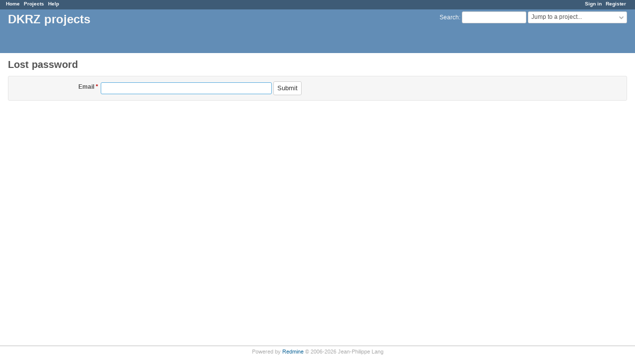

--- FILE ---
content_type: text/html; charset=utf-8
request_url: https://swprojects.dkrz.de/redmine/account/lost_password
body_size: 5049
content:
<!DOCTYPE html>
<html lang="en">
<head>
<meta charset="utf-8" />
<title>DKRZ projects</title>
<meta name="viewport" content="width=device-width, initial-scale=1">
<meta name="description" content="Redmine" />
<meta name="keywords" content="issue,bug,tracker" />
<meta name="csrf-param" content="authenticity_token" />
<meta name="csrf-token" content="bWmsW8vHMqhN+jUcL1Peiu3f/hok4LFuol6bKpJpEbkFuTCYqqC27CmSKHdzvPAOBgORaG32tCBpX6mddVpNOQ==" />
<link rel='shortcut icon' href='/redmine/favicon.ico?1767666301' />
<link rel="stylesheet" media="all" href="/redmine/stylesheets/jquery/jquery-ui-1.13.2.css?1767666302" />
<link rel="stylesheet" media="all" href="/redmine/stylesheets/tribute-5.1.3.css?1767666302" />
<link rel="stylesheet" media="all" href="/redmine/stylesheets/application.css?1767666302" />
<link rel="stylesheet" media="all" href="/redmine/stylesheets/responsive.css?1767666302" />

<script src="/redmine/javascripts/jquery-3.6.1-ui-1.13.2-ujs-6.1.7.6.js?1767666302"></script>
<script src="/redmine/javascripts/tribute-5.1.3.min.js?1767666302"></script>
<script src="/redmine/javascripts/tablesort-5.2.1.min.js?1767666302"></script>
<script src="/redmine/javascripts/tablesort-5.2.1.number.min.js?1767666302"></script>
<script src="/redmine/javascripts/application.js?1767666302"></script>
<script src="/redmine/javascripts/responsive.js?1767666302"></script>
<script>
//<![CDATA[
$(window).on('load', function(){ warnLeavingUnsaved('The current page contains unsaved text that will be lost if you leave this page.'); });
//]]>
</script>

<script>
//<![CDATA[
rm = window.rm || {};rm.AutoComplete = rm.AutoComplete || {};rm.AutoComplete.dataSources = JSON.parse('{"issues":"/redmine/issues/auto_complete?q=","wiki_pages":"/redmine/wiki_pages/auto_complete?q="}');
//]]>
</script>


<!-- page specific tags -->
</head>
<body class="controller-account action-lost_password avatars-off">

<div id="wrapper">

<div class="flyout-menu js-flyout-menu">

        <div class="flyout-menu__search">
            <form action="/redmine/search" accept-charset="UTF-8" name="form-d26f3e9d" method="get"><input name="utf8" type="hidden" value="&#x2713;" autocomplete="off" />
            
            <label class="search-magnifier search-magnifier--flyout" for="flyout-search">&#9906;</label>
            <input type="text" name="q" id="flyout-search" class="small js-search-input" placeholder="Search" />
</form>        </div>



    <h3>General</h3>
    <span class="js-general-menu"></span>

    <span class="js-sidebar flyout-menu__sidebar"></span>

    <h3>Profile</h3>
    <span class="js-profile-menu"></span>

</div>


<div id="top-menu">
    <div id="account">
        <ul><li><a class="login" href="/redmine/login">Sign in</a></li><li><a class="register" href="/redmine/account/register">Register</a></li></ul>    </div>
    
    <ul><li><a class="home" href="/redmine/">Home</a></li><li><a class="projects" href="/redmine/projects">Projects</a></li><li><a target="_blank" rel="noopener" class="help" href="https://www.redmine.org/guide">Help</a></li></ul></div>

<div id="header">

    <a href="#" class="mobile-toggle-button js-flyout-menu-toggle-button"></a>

    <div id="quick-search">
        <form action="/redmine/search" accept-charset="UTF-8" name="form-b9539b75" method="get"><input name="utf8" type="hidden" value="&#x2713;" autocomplete="off" />
        <input type="hidden" name="scope" autocomplete="off" />
        
        <label for='q'>
          <a accesskey="4" href="/redmine/search">Search</a>:
        </label>
        <input type="text" name="q" id="q" size="20" class="small" accesskey="f" data-auto-complete="true" />
</form>        <div id="project-jump" class="drdn"><span class="drdn-trigger">Jump to a project...</span><div class="drdn-content"><div class="quick-search"><input type="text" name="q" id="projects-quick-search" value="" class="autocomplete" data-automcomplete-url="/redmine/projects/autocomplete.js?jump=account" autocomplete="off" /></div><div class="drdn-items projects selection"></div><div class="drdn-items all-projects selection"><a href="/redmine/projects?jump=account">All Projects</a></div></div></div>
    </div>

    <h1>DKRZ projects</h1>

</div>

<div id="main" class="nosidebar">
    <div id="sidebar">
        
        
    </div>

    <div id="content">
        
        <h2>Lost password</h2>

<form action="/redmine/account/lost_password" accept-charset="UTF-8" name="form-66a526cc" method="post"><input name="utf8" type="hidden" value="&#x2713;" autocomplete="off" /><input type="hidden" name="authenticity_token" value="v25j86rOWR9nn/EyKegdd2C3yADv1hjIbVKaT+u/fdHXvv8wy6ndWwP37Fl1BzPzi2uncqbAHYamU6j4DIwhUQ==" autocomplete="off" />
  <div class="box tabular">
    <p>
      <label for="mail">Email <span class="required">*</span></label>
      <input type="text" name="mail" id="mail" size="40" />
      <input type="submit" name="commit" value="Submit" data-disable-with="Submit" />
    </p>
  </div>
</form>
        
        <div style="clear:both;"></div>
    </div>
</div>
<div id="footer">
    Powered by <a target="_blank" rel="noopener" href="https://www.redmine.org/">Redmine</a> &copy; 2006-2026 Jean-Philippe Lang
</div>

<div id="ajax-indicator" style="display:none;"><span>Loading...</span></div>
<div id="ajax-modal" style="display:none;"></div>

</div>

</body>
</html>
